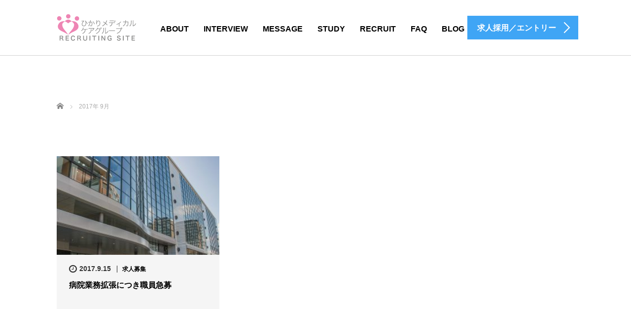

--- FILE ---
content_type: text/html; charset=UTF-8
request_url: https://hikari-job.com/2017/09/
body_size: 8312
content:
<!DOCTYPE html>
<html lang="ja">
<head>
	<meta charset="UTF-8">
	<meta name="viewport" content="width=device-width, initial-scale=1.0">
	<meta http-equiv="X-UA-Compatible" content="IE=edge">

	<title>9月, 2017 | ひかりメディカルケアグループ採用サイト</title>
	<meta name="description" content="2017年 9月の記事一覧">
		<link rel="profile" href="http://gmpg.org/xfn/11">
	<link rel="pingback" href="https://hikari-job.com/xmlrpc.php">

		<meta name='robots' content='max-image-preview:large' />

<!-- All in One SEO Pack 2.3.12.2.1 by Michael Torbert of Semper Fi Web Design[200,242] -->
<meta name="robots" content="noindex,follow" />

<link rel="canonical" href="https://hikari-job.com/2017/09/" />
<!-- /all in one seo pack -->
<link rel='dns-prefetch' href='//ajax.googleapis.com' />
<link rel="alternate" type="application/rss+xml" title="ひかりメディカルケアグループ採用サイト &raquo; フィード" href="https://hikari-job.com/feed/" />
<link rel="alternate" type="application/rss+xml" title="ひかりメディカルケアグループ採用サイト &raquo; コメントフィード" href="https://hikari-job.com/comments/feed/" />
<script type="text/javascript">
window._wpemojiSettings = {"baseUrl":"https:\/\/s.w.org\/images\/core\/emoji\/14.0.0\/72x72\/","ext":".png","svgUrl":"https:\/\/s.w.org\/images\/core\/emoji\/14.0.0\/svg\/","svgExt":".svg","source":{"concatemoji":"https:\/\/hikari-job.com\/wp-includes\/js\/wp-emoji-release.min.js?ver=6.2"}};
/*! This file is auto-generated */
!function(e,a,t){var n,r,o,i=a.createElement("canvas"),p=i.getContext&&i.getContext("2d");function s(e,t){p.clearRect(0,0,i.width,i.height),p.fillText(e,0,0);e=i.toDataURL();return p.clearRect(0,0,i.width,i.height),p.fillText(t,0,0),e===i.toDataURL()}function c(e){var t=a.createElement("script");t.src=e,t.defer=t.type="text/javascript",a.getElementsByTagName("head")[0].appendChild(t)}for(o=Array("flag","emoji"),t.supports={everything:!0,everythingExceptFlag:!0},r=0;r<o.length;r++)t.supports[o[r]]=function(e){if(p&&p.fillText)switch(p.textBaseline="top",p.font="600 32px Arial",e){case"flag":return s("\ud83c\udff3\ufe0f\u200d\u26a7\ufe0f","\ud83c\udff3\ufe0f\u200b\u26a7\ufe0f")?!1:!s("\ud83c\uddfa\ud83c\uddf3","\ud83c\uddfa\u200b\ud83c\uddf3")&&!s("\ud83c\udff4\udb40\udc67\udb40\udc62\udb40\udc65\udb40\udc6e\udb40\udc67\udb40\udc7f","\ud83c\udff4\u200b\udb40\udc67\u200b\udb40\udc62\u200b\udb40\udc65\u200b\udb40\udc6e\u200b\udb40\udc67\u200b\udb40\udc7f");case"emoji":return!s("\ud83e\udef1\ud83c\udffb\u200d\ud83e\udef2\ud83c\udfff","\ud83e\udef1\ud83c\udffb\u200b\ud83e\udef2\ud83c\udfff")}return!1}(o[r]),t.supports.everything=t.supports.everything&&t.supports[o[r]],"flag"!==o[r]&&(t.supports.everythingExceptFlag=t.supports.everythingExceptFlag&&t.supports[o[r]]);t.supports.everythingExceptFlag=t.supports.everythingExceptFlag&&!t.supports.flag,t.DOMReady=!1,t.readyCallback=function(){t.DOMReady=!0},t.supports.everything||(n=function(){t.readyCallback()},a.addEventListener?(a.addEventListener("DOMContentLoaded",n,!1),e.addEventListener("load",n,!1)):(e.attachEvent("onload",n),a.attachEvent("onreadystatechange",function(){"complete"===a.readyState&&t.readyCallback()})),(e=t.source||{}).concatemoji?c(e.concatemoji):e.wpemoji&&e.twemoji&&(c(e.twemoji),c(e.wpemoji)))}(window,document,window._wpemojiSettings);
</script>
<style type="text/css">
img.wp-smiley,
img.emoji {
	display: inline !important;
	border: none !important;
	box-shadow: none !important;
	height: 1em !important;
	width: 1em !important;
	margin: 0 0.07em !important;
	vertical-align: -0.1em !important;
	background: none !important;
	padding: 0 !important;
}
</style>
	<link rel='stylesheet' id='wp-block-library-css' href='https://hikari-job.com/wp-includes/css/dist/block-library/style.min.css?ver=6.2' type='text/css' media='all' />
<link rel='stylesheet' id='classic-theme-styles-css' href='https://hikari-job.com/wp-includes/css/classic-themes.min.css?ver=6.2' type='text/css' media='all' />
<style id='global-styles-inline-css' type='text/css'>
body{--wp--preset--color--black: #000000;--wp--preset--color--cyan-bluish-gray: #abb8c3;--wp--preset--color--white: #ffffff;--wp--preset--color--pale-pink: #f78da7;--wp--preset--color--vivid-red: #cf2e2e;--wp--preset--color--luminous-vivid-orange: #ff6900;--wp--preset--color--luminous-vivid-amber: #fcb900;--wp--preset--color--light-green-cyan: #7bdcb5;--wp--preset--color--vivid-green-cyan: #00d084;--wp--preset--color--pale-cyan-blue: #8ed1fc;--wp--preset--color--vivid-cyan-blue: #0693e3;--wp--preset--color--vivid-purple: #9b51e0;--wp--preset--gradient--vivid-cyan-blue-to-vivid-purple: linear-gradient(135deg,rgba(6,147,227,1) 0%,rgb(155,81,224) 100%);--wp--preset--gradient--light-green-cyan-to-vivid-green-cyan: linear-gradient(135deg,rgb(122,220,180) 0%,rgb(0,208,130) 100%);--wp--preset--gradient--luminous-vivid-amber-to-luminous-vivid-orange: linear-gradient(135deg,rgba(252,185,0,1) 0%,rgba(255,105,0,1) 100%);--wp--preset--gradient--luminous-vivid-orange-to-vivid-red: linear-gradient(135deg,rgba(255,105,0,1) 0%,rgb(207,46,46) 100%);--wp--preset--gradient--very-light-gray-to-cyan-bluish-gray: linear-gradient(135deg,rgb(238,238,238) 0%,rgb(169,184,195) 100%);--wp--preset--gradient--cool-to-warm-spectrum: linear-gradient(135deg,rgb(74,234,220) 0%,rgb(151,120,209) 20%,rgb(207,42,186) 40%,rgb(238,44,130) 60%,rgb(251,105,98) 80%,rgb(254,248,76) 100%);--wp--preset--gradient--blush-light-purple: linear-gradient(135deg,rgb(255,206,236) 0%,rgb(152,150,240) 100%);--wp--preset--gradient--blush-bordeaux: linear-gradient(135deg,rgb(254,205,165) 0%,rgb(254,45,45) 50%,rgb(107,0,62) 100%);--wp--preset--gradient--luminous-dusk: linear-gradient(135deg,rgb(255,203,112) 0%,rgb(199,81,192) 50%,rgb(65,88,208) 100%);--wp--preset--gradient--pale-ocean: linear-gradient(135deg,rgb(255,245,203) 0%,rgb(182,227,212) 50%,rgb(51,167,181) 100%);--wp--preset--gradient--electric-grass: linear-gradient(135deg,rgb(202,248,128) 0%,rgb(113,206,126) 100%);--wp--preset--gradient--midnight: linear-gradient(135deg,rgb(2,3,129) 0%,rgb(40,116,252) 100%);--wp--preset--duotone--dark-grayscale: url('#wp-duotone-dark-grayscale');--wp--preset--duotone--grayscale: url('#wp-duotone-grayscale');--wp--preset--duotone--purple-yellow: url('#wp-duotone-purple-yellow');--wp--preset--duotone--blue-red: url('#wp-duotone-blue-red');--wp--preset--duotone--midnight: url('#wp-duotone-midnight');--wp--preset--duotone--magenta-yellow: url('#wp-duotone-magenta-yellow');--wp--preset--duotone--purple-green: url('#wp-duotone-purple-green');--wp--preset--duotone--blue-orange: url('#wp-duotone-blue-orange');--wp--preset--font-size--small: 13px;--wp--preset--font-size--medium: 20px;--wp--preset--font-size--large: 36px;--wp--preset--font-size--x-large: 42px;--wp--preset--spacing--20: 0.44rem;--wp--preset--spacing--30: 0.67rem;--wp--preset--spacing--40: 1rem;--wp--preset--spacing--50: 1.5rem;--wp--preset--spacing--60: 2.25rem;--wp--preset--spacing--70: 3.38rem;--wp--preset--spacing--80: 5.06rem;--wp--preset--shadow--natural: 6px 6px 9px rgba(0, 0, 0, 0.2);--wp--preset--shadow--deep: 12px 12px 50px rgba(0, 0, 0, 0.4);--wp--preset--shadow--sharp: 6px 6px 0px rgba(0, 0, 0, 0.2);--wp--preset--shadow--outlined: 6px 6px 0px -3px rgba(255, 255, 255, 1), 6px 6px rgba(0, 0, 0, 1);--wp--preset--shadow--crisp: 6px 6px 0px rgba(0, 0, 0, 1);}:where(.is-layout-flex){gap: 0.5em;}body .is-layout-flow > .alignleft{float: left;margin-inline-start: 0;margin-inline-end: 2em;}body .is-layout-flow > .alignright{float: right;margin-inline-start: 2em;margin-inline-end: 0;}body .is-layout-flow > .aligncenter{margin-left: auto !important;margin-right: auto !important;}body .is-layout-constrained > .alignleft{float: left;margin-inline-start: 0;margin-inline-end: 2em;}body .is-layout-constrained > .alignright{float: right;margin-inline-start: 2em;margin-inline-end: 0;}body .is-layout-constrained > .aligncenter{margin-left: auto !important;margin-right: auto !important;}body .is-layout-constrained > :where(:not(.alignleft):not(.alignright):not(.alignfull)){max-width: var(--wp--style--global--content-size);margin-left: auto !important;margin-right: auto !important;}body .is-layout-constrained > .alignwide{max-width: var(--wp--style--global--wide-size);}body .is-layout-flex{display: flex;}body .is-layout-flex{flex-wrap: wrap;align-items: center;}body .is-layout-flex > *{margin: 0;}:where(.wp-block-columns.is-layout-flex){gap: 2em;}.has-black-color{color: var(--wp--preset--color--black) !important;}.has-cyan-bluish-gray-color{color: var(--wp--preset--color--cyan-bluish-gray) !important;}.has-white-color{color: var(--wp--preset--color--white) !important;}.has-pale-pink-color{color: var(--wp--preset--color--pale-pink) !important;}.has-vivid-red-color{color: var(--wp--preset--color--vivid-red) !important;}.has-luminous-vivid-orange-color{color: var(--wp--preset--color--luminous-vivid-orange) !important;}.has-luminous-vivid-amber-color{color: var(--wp--preset--color--luminous-vivid-amber) !important;}.has-light-green-cyan-color{color: var(--wp--preset--color--light-green-cyan) !important;}.has-vivid-green-cyan-color{color: var(--wp--preset--color--vivid-green-cyan) !important;}.has-pale-cyan-blue-color{color: var(--wp--preset--color--pale-cyan-blue) !important;}.has-vivid-cyan-blue-color{color: var(--wp--preset--color--vivid-cyan-blue) !important;}.has-vivid-purple-color{color: var(--wp--preset--color--vivid-purple) !important;}.has-black-background-color{background-color: var(--wp--preset--color--black) !important;}.has-cyan-bluish-gray-background-color{background-color: var(--wp--preset--color--cyan-bluish-gray) !important;}.has-white-background-color{background-color: var(--wp--preset--color--white) !important;}.has-pale-pink-background-color{background-color: var(--wp--preset--color--pale-pink) !important;}.has-vivid-red-background-color{background-color: var(--wp--preset--color--vivid-red) !important;}.has-luminous-vivid-orange-background-color{background-color: var(--wp--preset--color--luminous-vivid-orange) !important;}.has-luminous-vivid-amber-background-color{background-color: var(--wp--preset--color--luminous-vivid-amber) !important;}.has-light-green-cyan-background-color{background-color: var(--wp--preset--color--light-green-cyan) !important;}.has-vivid-green-cyan-background-color{background-color: var(--wp--preset--color--vivid-green-cyan) !important;}.has-pale-cyan-blue-background-color{background-color: var(--wp--preset--color--pale-cyan-blue) !important;}.has-vivid-cyan-blue-background-color{background-color: var(--wp--preset--color--vivid-cyan-blue) !important;}.has-vivid-purple-background-color{background-color: var(--wp--preset--color--vivid-purple) !important;}.has-black-border-color{border-color: var(--wp--preset--color--black) !important;}.has-cyan-bluish-gray-border-color{border-color: var(--wp--preset--color--cyan-bluish-gray) !important;}.has-white-border-color{border-color: var(--wp--preset--color--white) !important;}.has-pale-pink-border-color{border-color: var(--wp--preset--color--pale-pink) !important;}.has-vivid-red-border-color{border-color: var(--wp--preset--color--vivid-red) !important;}.has-luminous-vivid-orange-border-color{border-color: var(--wp--preset--color--luminous-vivid-orange) !important;}.has-luminous-vivid-amber-border-color{border-color: var(--wp--preset--color--luminous-vivid-amber) !important;}.has-light-green-cyan-border-color{border-color: var(--wp--preset--color--light-green-cyan) !important;}.has-vivid-green-cyan-border-color{border-color: var(--wp--preset--color--vivid-green-cyan) !important;}.has-pale-cyan-blue-border-color{border-color: var(--wp--preset--color--pale-cyan-blue) !important;}.has-vivid-cyan-blue-border-color{border-color: var(--wp--preset--color--vivid-cyan-blue) !important;}.has-vivid-purple-border-color{border-color: var(--wp--preset--color--vivid-purple) !important;}.has-vivid-cyan-blue-to-vivid-purple-gradient-background{background: var(--wp--preset--gradient--vivid-cyan-blue-to-vivid-purple) !important;}.has-light-green-cyan-to-vivid-green-cyan-gradient-background{background: var(--wp--preset--gradient--light-green-cyan-to-vivid-green-cyan) !important;}.has-luminous-vivid-amber-to-luminous-vivid-orange-gradient-background{background: var(--wp--preset--gradient--luminous-vivid-amber-to-luminous-vivid-orange) !important;}.has-luminous-vivid-orange-to-vivid-red-gradient-background{background: var(--wp--preset--gradient--luminous-vivid-orange-to-vivid-red) !important;}.has-very-light-gray-to-cyan-bluish-gray-gradient-background{background: var(--wp--preset--gradient--very-light-gray-to-cyan-bluish-gray) !important;}.has-cool-to-warm-spectrum-gradient-background{background: var(--wp--preset--gradient--cool-to-warm-spectrum) !important;}.has-blush-light-purple-gradient-background{background: var(--wp--preset--gradient--blush-light-purple) !important;}.has-blush-bordeaux-gradient-background{background: var(--wp--preset--gradient--blush-bordeaux) !important;}.has-luminous-dusk-gradient-background{background: var(--wp--preset--gradient--luminous-dusk) !important;}.has-pale-ocean-gradient-background{background: var(--wp--preset--gradient--pale-ocean) !important;}.has-electric-grass-gradient-background{background: var(--wp--preset--gradient--electric-grass) !important;}.has-midnight-gradient-background{background: var(--wp--preset--gradient--midnight) !important;}.has-small-font-size{font-size: var(--wp--preset--font-size--small) !important;}.has-medium-font-size{font-size: var(--wp--preset--font-size--medium) !important;}.has-large-font-size{font-size: var(--wp--preset--font-size--large) !important;}.has-x-large-font-size{font-size: var(--wp--preset--font-size--x-large) !important;}
.wp-block-navigation a:where(:not(.wp-element-button)){color: inherit;}
:where(.wp-block-columns.is-layout-flex){gap: 2em;}
.wp-block-pullquote{font-size: 1.5em;line-height: 1.6;}
</style>
<link rel='stylesheet' id='tcd-contact-form-css' href='https://hikari-job.com/wp-content/plugins/tcd-workflow/tcd-contact-admin.css?ver=6.2' type='text/css' media='all' />
<link rel='stylesheet' id='_tk-bootstrap-wp-css' href='https://hikari-job.com/wp-content/themes/agent_tcd033/includes/css/bootstrap-wp.css?ver=6.2' type='text/css' media='all' />
<link rel='stylesheet' id='_tk-bootstrap-css' href='https://hikari-job.com/wp-content/themes/agent_tcd033/includes/resources/bootstrap/css/bootstrap.min.css?ver=6.2' type='text/css' media='all' />
<link rel='stylesheet' id='_tk-font-awesome-css' href='https://hikari-job.com/wp-content/themes/agent_tcd033/includes/css/font-awesome.min.css?ver=4.1.0' type='text/css' media='all' />
<script type='text/javascript' src='https://ajax.googleapis.com/ajax/libs/jquery/1.11.3/jquery.min.js?ver=6.2' id='jquery-js'></script>
<script type='text/javascript' src='https://hikari-job.com/wp-content/plugins/tcd-workflow/angular.js?ver=6.2' id='angular-js'></script>
<script type='text/javascript' src='https://hikari-job.com/wp-content/themes/agent_tcd033/includes/resources/bootstrap/js/bootstrap.js?ver=6.2' id='_tk-bootstrapjs-js'></script>
<script type='text/javascript' src='https://hikari-job.com/wp-content/themes/agent_tcd033/includes/js/bootstrap-wp.js?ver=6.2' id='_tk-bootstrapwp-js'></script>
<link rel="https://api.w.org/" href="https://hikari-job.com/wp-json/" /><link rel="icon" href="https://hikari-job.com/wp-content/uploads/2024/11/cropped-logo1-32x32.png" sizes="32x32" />
<link rel="icon" href="https://hikari-job.com/wp-content/uploads/2024/11/cropped-logo1-192x192.png" sizes="192x192" />
<link rel="apple-touch-icon" href="https://hikari-job.com/wp-content/uploads/2024/11/cropped-logo1-180x180.png" />
<meta name="msapplication-TileImage" content="https://hikari-job.com/wp-content/uploads/2024/11/cropped-logo1-270x270.png" />
<style id="wpforms-css-vars-root">
				:root {
					--wpforms-field-border-radius: 3px;
--wpforms-field-background-color: #ffffff;
--wpforms-field-border-color: rgba( 0, 0, 0, 0.25 );
--wpforms-field-text-color: rgba( 0, 0, 0, 0.7 );
--wpforms-label-color: rgba( 0, 0, 0, 0.85 );
--wpforms-label-sublabel-color: rgba( 0, 0, 0, 0.55 );
--wpforms-label-error-color: #d63637;
--wpforms-button-border-radius: 3px;
--wpforms-button-background-color: #066aab;
--wpforms-button-text-color: #ffffff;
--wpforms-field-size-input-height: 43px;
--wpforms-field-size-input-spacing: 15px;
--wpforms-field-size-font-size: 16px;
--wpforms-field-size-line-height: 19px;
--wpforms-field-size-padding-h: 14px;
--wpforms-field-size-checkbox-size: 16px;
--wpforms-field-size-sublabel-spacing: 5px;
--wpforms-field-size-icon-size: 1;
--wpforms-label-size-font-size: 16px;
--wpforms-label-size-line-height: 19px;
--wpforms-label-size-sublabel-font-size: 14px;
--wpforms-label-size-sublabel-line-height: 17px;
--wpforms-button-size-font-size: 17px;
--wpforms-button-size-height: 41px;
--wpforms-button-size-padding-h: 15px;
--wpforms-button-size-margin-top: 10px;

				}
			</style>	<link rel="stylesheet" href="https://hikari-job.com/wp-content/themes/agent_tcd033/style.css?ver=3.1.13" type="text/css" />

	
	<script type="text/javascript" src="https://hikari-job.com/wp-content/themes/agent_tcd033/parallax.js"></script>
	<link rel="stylesheet" href="https://maxcdn.bootstrapcdn.com/font-awesome/4.4.0/css/font-awesome.min.css">
	<link rel="stylesheet" href="https://hikari-job.com/wp-content/themes/agent_tcd033/agent.css" type="text/css" />

		<script type="text/javascript" src="https://hikari-job.com/wp-content/themes/agent_tcd033/js/jscript.js"></script>
	<script src="https://hikari-job.com/wp-content/themes/agent_tcd033/js/comment.js?ver=?ver=3.1.13"></script>
	<link rel="stylesheet" href="https://hikari-job.com/wp-content/themes/agent_tcd033/comment-style.css" type="text/css" />

	<link rel="stylesheet" media="screen and (max-width:770px)" href="https://hikari-job.com/wp-content/themes/agent_tcd033/footer-bar/footer-bar.css?ver=?ver=3.1.13">

	
	<style type="text/css">
		#agent-header-outer{border-bottom:1px solid lightgrey}	</style>

	<style type="text/css">
		#logo_image { top:0px; left:0px; }
		body { font-size:14px; }
	.menu-item a:hover, .entry-content a {color: #3FA5F5 !important;}
	.title a:hover, .entry-meta a:hover, .post_category a:hover, .widget a:hover, .categories-wrap a:hover {color: #3FA5F5!important;}
	.dropdown-menu {
	  background-color:#3FA5F5;
	}
	.dropdown-menu .menu-item:hover *{
	  background:#2C73AB!important;
	}
	.link-button-azure_top, .link-button-azure_btm{
	  background-color:#3FA5F5!important;
	}
	.next-button:after { border-left-color:3FA5F5!important; border-bottom-color:3FA5F5!important; }
	.next-button:hover, .next-button:hover:after {border-color:2C73AB!important;}
	.link-button-azure_top:hover, .link-button-azure_btm:hover {
	  background:#2C73AB!important;
	}
	.read-more:hover, .archives_btn:hover, .prev_link a:hover, .next_link a:hover, #submit_comment:hover, .form_table .btn-primary, .form_table td.form_title  { background:#3FA5F5!important; }

  @media only screen and (min-width: 767px) {
    .navbar-nav > .current-menu-item > a{color: #3FA5F5 !important;}
  }
  
  @media only screen and (max-width: 767px) {
    .current-menu-item *{color: #3FA5F5 !important;}
    .menu-item.active a {
      color:black;
    }
  }

			p { word-wrap:break-word; }
	
	
	
			#agent-header-outer{ position: fixed;}
		.navbar-collapse.collapse.in{ margin-top:0; }
		.mobile_nav_wapper{ position:fixed; top:90px; }
	

				.archive_post .post-meta .title{ font-size: 16px;}
				
	</style>
</head>

<body class="archive date group-blog">
	
	<div id="verytop"></div>
	<div id="agent-header-outer">
			<div class="container hidden-xs hidden-sm hidden-md">
				<div class="row">
					<div class="logo-wrap col-xs-20">
					  <!-- logo -->
					  <div id='logo_image'>
<h1 id="logo"><a href="https://hikari-job.com/" title="ひかりメディカルケアグループ採用サイト" data-label="ひかりメディカルケアグループ採用サイト"><img class="h_logo" src="https://hikari-job.com/wp-content/uploads/tcd-w/logo.png?1767445178" alt="ひかりメディカルケアグループ採用サイト" title="ひかりメディカルケアグループ採用サイト" /></a></h1>
</div>
				</div>
					<div class="col-xs-100 col-md-100 col-lg-80 agent-header-menu romaji">
	          <div class="navbar navbar-default">
	            <div class="navbar-header">
	              <button type="button" class="navbar-toggle" data-toggle="collapse" data-target=".nav_toggle">
	                <span class="sr-only">Toggle navigation </span>
	                <span class="icon-bar"></span>
	                <span class="icon-bar"></span>
	                <span class="icon-bar"></span>
	              </button>
								<div class="collapse navbar-collapse nav_toggle"><ul id="main-menu" class="nav navbar-nav"><li id="menu-item-283" class="menu-item menu-item-type-post_type menu-item-object-page menu-item-283"><a href="https://hikari-job.com/group/">ABOUT</a></li>
<li id="menu-item-284" class="menu-item menu-item-type-custom menu-item-object-custom menu-item-has-children dropdown menu-item-284"><a href="http://hikari-job.com/staff/s001/" class="dropdown-toggle" data-toggle="dropdown">INTERVIEW</a>
<ul class="dropdown-menu depth_0">
	<li id="menu-item-287" class="menu-item menu-item-type-custom menu-item-object-custom menu-item-287"><a href="http://hikari-job.com/staff/s001/">看護師</a></li>
	<li id="menu-item-288" class="menu-item menu-item-type-custom menu-item-object-custom menu-item-288"><a href="http://hikari-job.com/staff/s002/">介護士</a></li>
	<li id="menu-item-289" class="menu-item menu-item-type-custom menu-item-object-custom menu-item-289"><a href="http://hikari-job.com/staff/s003/">ケアマネージャー</a></li>
</ul>
</li>
<li id="menu-item-285" class="menu-item menu-item-type-post_type menu-item-object-page menu-item-285"><a href="https://hikari-job.com/human/">MESSAGE</a></li>
<li id="menu-item-295" class="menu-item menu-item-type-post_type menu-item-object-page menu-item-295"><a href="https://hikari-job.com/study/">STUDY</a></li>
<li id="menu-item-948" class="menu-item menu-item-type-post_type menu-item-object-page menu-item-has-children dropdown menu-item-948"><a href="https://hikari-job.com/ricruit/" class="dropdown-toggle" data-toggle="dropdown">RECRUIT</a>
<ul class="dropdown-menu depth_0">
	<li id="menu-item-953" class="menu-item menu-item-type-post_type menu-item-object-page menu-item-953"><a href="https://hikari-job.com/ricruit_okumura/">奥村外科胃腸科</a></li>
	<li id="menu-item-952" class="menu-item menu-item-type-post_type menu-item-object-page menu-item-952"><a href="https://hikari-job.com/ricruit_hikaricare/">ひかりケアホーム</a></li>
	<li id="menu-item-951" class="menu-item menu-item-type-post_type menu-item-object-page menu-item-951"><a href="https://hikari-job.com/ricruit_hikarien/">ひかり苑・木漏れ日ハウス</a></li>
	<li id="menu-item-950" class="menu-item menu-item-type-post_type menu-item-object-page menu-item-950"><a href="https://hikari-job.com/ricruit_urala/">うららの家</a></li>
	<li id="menu-item-949" class="menu-item menu-item-type-post_type menu-item-object-page menu-item-949"><a href="https://hikari-job.com/ricruit_izumi/">泉の郷</a></li>
</ul>
</li>
<li id="menu-item-314" class="menu-item menu-item-type-post_type menu-item-object-page menu-item-314"><a href="https://hikari-job.com/faq/">FAQ</a></li>
<li id="menu-item-286" class="menu-item menu-item-type-post_type menu-item-object-page current_page_parent menu-item-286"><a href="https://hikari-job.com/blog/">BLOG</a></li>
</ul></div>							</div>
						</div>
					</div>
					<div class="col-xs-20 hidden-xs hidden-sm hidden-md"><a href="http://hikari-job.com/ricruit" class="link-button-azure_top"><span class="btn_lavel">求人採用／エントリー</span><span class="arrow_ico1"></span></a></div>				</div>
			</div>
			<div class="container hidden-lg">
	      <div class="row">
	        <div class="site-navigation-inner col-xs-120">
	          <div class="navbar navbar-default" style="margin-bottom:0px">
	            <div class="navbar-header">
	              <button type="button" class="navbar-toggle" data-toggle="collapse" data-target=".nav_toggle" style='z-index:3000'>
	                <span class="sr-only">Toggle navigation </span>
	                <span class="icon-bar"></span>
	                <span class="icon-bar"></span>
	                <span class="icon-bar"></span>
	              </button>

	              <div id="logo-area">
	                <div id='logo_image'>
<h1 id="logo"><a href="https://hikari-job.com/" title="ひかりメディカルケアグループ採用サイト" data-label="ひかりメディカルケアグループ採用サイト"><img class="h_logo" src="https://hikari-job.com/wp-content/uploads/tcd-w/logo.png?1767445178" alt="ひかりメディカルケアグループ採用サイト" title="ひかりメディカルケアグループ採用サイト" /></a></h1>
</div>
	              </div>

	            </div>

	          </div><!-- .navbar -->
	        </div>
	      </div>
			</div>
	</div>
	            <!-- The WordPress Menu goes here -->
	            <div class="hidden-lg mobile_nav_wapper">
								<div class="collapse navbar-collapse nav_toggle"><ul id="main-menu" class="nav navbar-nav pt0"><li class="menu-item menu-item-type-post_type menu-item-object-page menu-item-283"><a href="https://hikari-job.com/group/">ABOUT</a></li>
<li class="menu-item menu-item-type-custom menu-item-object-custom menu-item-has-children dropdown menu-item-284"><a href="http://hikari-job.com/staff/s001/" class="dropdown-toggle" data-toggle="dropdown">INTERVIEW</a>
<ul class="dropdown-menu depth_0">
	<li class="menu-item menu-item-type-custom menu-item-object-custom menu-item-287"><a href="http://hikari-job.com/staff/s001/">看護師</a></li>
	<li class="menu-item menu-item-type-custom menu-item-object-custom menu-item-288"><a href="http://hikari-job.com/staff/s002/">介護士</a></li>
	<li class="menu-item menu-item-type-custom menu-item-object-custom menu-item-289"><a href="http://hikari-job.com/staff/s003/">ケアマネージャー</a></li>
</ul>
</li>
<li class="menu-item menu-item-type-post_type menu-item-object-page menu-item-285"><a href="https://hikari-job.com/human/">MESSAGE</a></li>
<li class="menu-item menu-item-type-post_type menu-item-object-page menu-item-295"><a href="https://hikari-job.com/study/">STUDY</a></li>
<li class="menu-item menu-item-type-post_type menu-item-object-page menu-item-has-children dropdown menu-item-948"><a href="https://hikari-job.com/ricruit/" class="dropdown-toggle" data-toggle="dropdown">RECRUIT</a>
<ul class="dropdown-menu depth_0">
	<li class="menu-item menu-item-type-post_type menu-item-object-page menu-item-953"><a href="https://hikari-job.com/ricruit_okumura/">奥村外科胃腸科</a></li>
	<li class="menu-item menu-item-type-post_type menu-item-object-page menu-item-952"><a href="https://hikari-job.com/ricruit_hikaricare/">ひかりケアホーム</a></li>
	<li class="menu-item menu-item-type-post_type menu-item-object-page menu-item-951"><a href="https://hikari-job.com/ricruit_hikarien/">ひかり苑・木漏れ日ハウス</a></li>
	<li class="menu-item menu-item-type-post_type menu-item-object-page menu-item-950"><a href="https://hikari-job.com/ricruit_urala/">うららの家</a></li>
	<li class="menu-item menu-item-type-post_type menu-item-object-page menu-item-949"><a href="https://hikari-job.com/ricruit_izumi/">泉の郷</a></li>
</ul>
</li>
<li class="menu-item menu-item-type-post_type menu-item-object-page menu-item-314"><a href="https://hikari-job.com/faq/">FAQ</a></li>
<li class="menu-item menu-item-type-post_type menu-item-object-page current_page_parent menu-item-286"><a href="https://hikari-job.com/blog/">BLOG</a></li>
</ul></div>	            </div>


	<div class="main-content">
		<div class="container archive_wrap">
			
<ul id="bread_crumb" class="clearfix" itemscope itemtype="http://schema.org/BreadcrumbList">
  <li itemprop="itemListElement" itemscope itemtype="http://schema.org/ListItem" class="home"><a itemprop="item" href="https://hikari-job.com/"><span itemprop="name">ホーム</span></a><meta itemprop="position" content="1" /></li>

 <li itemprop="itemListElement" itemscope itemtype="http://schema.org/ListItem" class="last"><span itemprop="name">2017年 9月</span><meta itemprop="position" content="2" /></li>

</ul>
			<div class="row">
				<div class="col-xs-120 hidden-xs"><h2 class="archive_h2 headline smaller-mobile-h2 mobile-mt-0"></h2></div>
			</div>
			<div class="row mt70">
				<div class="main-content-inner col-sm-80 ">
					
												<div class="row">
							
								<div class="col-sm-60 archive_post">
									
  <article id="post-688" class="blog-item">
    <div class="post-image">
      <a class="post_image" href="https://hikari-job.com/2017/09/%e7%97%85%e9%99%a2%e6%a5%ad%e5%8b%99%e6%8b%a1%e5%bc%b5%e3%81%ab%e3%81%a4%e3%81%8d%e8%81%b7%e5%93%a1%e6%80%a5%e5%8b%9f/">
	<img width="330" height="200" src="https://hikari-job.com/wp-content/uploads/2017/09/病院ガラス-330x200.jpg" class="attachment-size2 size-size2 wp-post-image" alt="" decoding="async" srcset="https://hikari-job.com/wp-content/uploads/2017/09/病院ガラス-330x200.jpg 330w, https://hikari-job.com/wp-content/uploads/2017/09/病院ガラス-660x400.jpg 660w" sizes="(max-width: 330px) 100vw, 330px" />      </a>
    </div>

    <div class="post-meta">
     <ul>
      <li class="post_date"><i class='fa fa-clock-o fa-lg'></i><time class="entry-date updated" datetime="2017-09-22T15:40:34+09:00">2017.9.15</time></li>      <li class="post_category"><a href="https://hikari-job.com/category/%e6%b1%82%e4%ba%ba%e5%8b%9f%e9%9b%86/" rel="category tag">求人募集</a></li>     </ul>
     <h3 class="title"><a href="https://hikari-job.com/2017/09/%e7%97%85%e9%99%a2%e6%a5%ad%e5%8b%99%e6%8b%a1%e5%bc%b5%e3%81%ab%e3%81%a4%e3%81%8d%e8%81%b7%e5%93%a1%e6%80%a5%e5%8b%9f/">病院業務拡張につき職員急募</a></h3>
    </div>
  </article>								</div>

													</div>

						<div class="page_navi clearfix">

</div>

								</div>
			<div class="col-sm-37 col-sm-offset-3">
				    <div class="sidebar-padder">

      
      	      	  
    </div><!-- close .sidebar-padder -->			</div>
		</div>
	</div>
</div>


    <div class="recruit-splash" data-parallax="scroll" data-speed="0.6" data-image-src="https://hikari-job.com/wp-content/uploads/2016/11/010_02.jpg">
    <div class="container section section-small" style="overflow:hidden;">
      <div class="row">
        <div class="col-xs-120 text-center">
          <h2 class="recruit-splash-h2 smaller-mobile-h2">求人採用のエントリーはこちら</h2>
          <a class="link-button-azure_btm big" style="margin-top:24px" href="http://hikari-job.com/ricruit"><span class="btn_lavel">採用情報／エントリー</span><span class="arrow_ico2"></span></a>        </div>
      </div>
    </div>
  </div>

<div class="section container-fluid">
  <div class="row">
        <div class="col-xs-120"><a href="https://hikari-job.com/"><img src="https://hikari-job.com/wp-content/uploads/2016/11/logo_03.png" alt="ひかりメディカルケアグループ採用サイト" title="ひかりメディカルケアグループ採用サイト" width="161" height="55" class="footer_logo"></a></div>    <div class="col-xs-120 footer-menu">
      <div class="collapse navbar-collapse"><ul id="footer-menu" class="nav navbar-nav"><li id="menu-item-320" class="menu-item menu-item-type-post_type menu-item-object-page menu-item-320"><a href="https://hikari-job.com/group/">ABOUT</a></li>
<li id="menu-item-321" class="menu-item menu-item-type-custom menu-item-object-custom menu-item-has-children dropdown menu-item-321"><a href="http://hikari-job.com/staff/s001/" class="dropdown-toggle" data-toggle="dropdown">INTERVIEW</a></li>
<li id="menu-item-325" class="menu-item menu-item-type-post_type menu-item-object-page menu-item-325"><a href="https://hikari-job.com/human/">MESSAGE</a></li>
<li id="menu-item-326" class="menu-item menu-item-type-post_type menu-item-object-page menu-item-326"><a href="https://hikari-job.com/study/">STUDY</a></li>
<li id="menu-item-947" class="menu-item menu-item-type-post_type menu-item-object-page menu-item-947"><a href="https://hikari-job.com/ricruit/">RECRUIT</a></li>
<li id="menu-item-327" class="menu-item menu-item-type-post_type menu-item-object-page menu-item-327"><a href="https://hikari-job.com/faq/">FAQ</a></li>
<li id="menu-item-328" class="menu-item menu-item-type-post_type menu-item-object-page menu-item-328"><a href="https://hikari-job.com/privacy/">PRIVACY</a></li>
<li id="menu-item-329" class="menu-item menu-item-type-post_type menu-item-object-page current_page_parent menu-item-329"><a href="https://hikari-job.com/blog/">BLOG</a></li>
</ul></div>    </div>

    
      </div>
</div>

<div class="text-center returntop">
	<a href="#verytop"><span></span></a>
</div>

<div style="background:black; ">
	<div class="container">
		<div class="row">
      			<div class="col-lg-30 text-right col-lg-push-90">
                <ul class="footer_sns_icon">
                                                                      <li class="rss"><a class="target_blank" href="https://hikari-job.com/feed/"><span>rss</span></a></li>        </ul>
        			</div>
            <div class="col-lg-offset-30 col-lg-60 col-lg-pull-30 text-center romaji copyright">Copyright 2026 ひかりメディカルケアグループ採用サイト</div>

		</div>
	</div>
</div>


<script type='text/javascript' src='https://hikari-job.com/wp-content/themes/agent_tcd033/includes/js/skip-link-focus-fix.js?ver=20130115' id='_tk-skip-link-focus-fix-js'></script>

<script type="text/javascript">
	(function($){

    equalheight=function(t){var i,e=0,h=0,r=new Array;$(t).each(function(){if(i=$(this),$(i).height("auto"),topPostion=i.position().top,h!=topPostion){for(currentDiv=0;currentDiv<r.length;currentDiv++)r[currentDiv].height(e);r.length=0,h=topPostion,e=i.height(),r.push(i)}else r.push(i),e=e<i.height()?i.height():e;for(currentDiv=0;currentDiv<r.length;currentDiv++)r[currentDiv].height(e)})};

          $('ul.nav li.dropdown, ul.nav li.dropdown-submenu').hover(function() {
    		$(this).find(' > .dropdown-menu').stop(true, true).delay(200).fadeIn();
    	}, function() {
    		$(this).find(' > .dropdown-menu').stop(true, true).delay(200).fadeOut();
    	})
  	

var doHeightAsViewport = function(){
    $('.heightasviewport').css('height', $(window).height())
  }

    function fixStuff() {
      jQuery(".heightaswidth").each(function(){
        $(this).css('height', $(this).outerWidth())
      })
    }

    fixStuff();
    doHeightAsViewport();

    setInterval(fixStuff, 1000)
    setInterval(doHeightAsViewport, 300)

    equalheight('.equal-height');

    $(".verticalcenter").each(function(){
      var center = ($(this).parent().outerHeight() / 2) - parseInt($(this).parent().css('padding-top'))
      var size = $(this).outerHeight() / 2

      $(this).css('padding-top', center - size)
    })
    

    var cursor = 0
    var slides = $(".splash-image")
    slides.hide()

    var newSlide = function(){
      if( cursor >= slides.length ){
        cursor = 0
      }

      if (slides.length!=1){
        slides.fadeOut('slow')
      }
      $(slides[cursor]).fadeIn('slow')

      cursor++;
    }

    setInterval(newSlide, 3000)
    newSlide()

		$("#agent-splash-text").removeClass('translated-right')
		$("#next-button").removeClass('opaque')

    $("a[href*=#]:not([href=#])").click(function(){if(location.pathname.replace(/^\//,"")==this.pathname.replace(/^\//,"")&&location.hostname==this.hostname){var e=jQuery(this.hash);if(e=e.length?e:jQuery("[name="+this.hash.slice(1)+"]"),e.length)return jQuery("html,body").animate({scrollTop:e.offset().top},1e3),!1}});

    // setTimeout(function(){
    //   if( $('.navbar-collapse').first().hasClass('in') ){
    //     $(".navbar-toggle").trigger("click") 
    //   }
    // }, 300)
    
    if( $(window).width() < 1200 ){
      $(".navbar-toggle").click(function(){
        setTimeout(function(){
          $(".menu-item").addClass('open')  
        }, 300)
      })
    }
    
    $(".menu-item").click(function(){ })
    
    $(".menu-item a").click(function(){
      if( !$(this).attr('href') ){
        return false
      }
    })

  window.onpageshow = function(event) {
    if (event.persisted) {
      window.location.reload() 
    }
  }

	})(jQuery)

</script>

 
</body>
</html>


--- FILE ---
content_type: text/css
request_url: https://hikari-job.com/wp-content/plugins/tcd-workflow/tcd-contact-admin.css?ver=6.2
body_size: 3517
content:
.dp-google-map{ position:relative; }
.dp-map-centered{ margin:0 auto; }
.dp-light-border-map{ border:5px solid white; border-radius:1px; box-shadow:0 0 10px lightgrey; }

.tcd-submit-button{
  border:none;
}

.full-width{
  width:100%;
}

.borderless-table , .borderless-table *{
  border:none !important;
}

#tcd-google-maps-h2{
	background-color: #333;
	background-image: url("img/icon1.png");
	background-position: 20px center;
	background-repeat: no-repeat;
	color: #fff;
	font-size: 22px;
	font-weight: bold;
	padding: 10px 45px;
	margin: 20px 0;
}

.tcd-google-maps-settings{
	background: #fff;
	padding: 20px;
	margin: 0 0 15px;
	border: solid 1px #eee;
}

.tcd-google-maps-settings h3{
	background-image: url("img/icon2.png");
	background-position: left top;
	background-repeat: no-repeat;
	padding: 0 0 20px 22px;
	height: 25px;
	font-size: 22px;
	margin: 0;
	display: table-cell;
	vertical-align: middle;
}
.tcd-google-maps-settings p{
	margin: 0 0 1em;
}
.tcd-google-maps-settings input[type="text"], .tcd-google-maps-settings textarea{
	width:100%;
	background: #F1F1F1;
	border: none;
	resize:vertical;
}
.tcd-google-maps-check{
	margin: 0;
}
.tcd-google-maps-check li{
	margin-bottom: 1em;
	list-style: none;
}
.tcd-google-maps-check li:last-child{
	margin-bottom: 0;
}

.table{
	width:100%;
}

.workflow_flow .flow-outer{
  padding:50px 6% !important;
}

.tcd-workflow-tabs span.current{
  background:white;
}

.tcd-workflow-tabs span.current a{
  color:black;
}

.tcd-workflow-tabs span a {
  color:white;
  text-decoration:none;
}

.tcd-workflow-tabs span{
  display:block;
  padding:10px;
  background:rgb(59, 73, 96);
  color:white;
  border-bottom:1px solid grey;
  margin-right:-6px;
}

/*.table td{
	border: 1px solid lightgrey;
}

.table-flow th{
	font-weight:300;
	color:white;
}

.table-flow td{
	padding-top:20px;
	padding-bottom:20px;
}*/

button{
	display:block;
	color:white;
	background:steelblue;
	border:none;
	cursor:pointer;
	border-radius:5px; 
}

.text-left{
  text-align: left;
}

.text-center{
	text-align: center;
}

.text-right{
	text-align: right;
}

.text-muted{
	color:grey;
}

.tcd-form-arrow{
  opacity:.4;
	margin-top:20px;
	margin-bottom:20px;
}

.tcd-form-error{
  color: red !important;
}

.dp-flow-row{
  width:auto;
  font-size:0px;
  
  -webkit-box-sizing: border-box;
  -moz-box-sizing: border-box;
  box-sizing: border-box;
}

.dp-flow-col{
  vertical-align: top;
  display:inline-block;
  font-size:medium;
  
  -webkit-box-sizing: border-box;
  -moz-box-sizing: border-box;
  box-sizing: border-box;
}



/* カスタムフィールド */
.ml_custom_fields { margin:0 -12px; padding:0; }
.ml_custom_fields_instruction { border-bottom:1px solid #eee; padding:15px 12px; margin:-6px -12px 15px; background:#e9f3f5; }
.ml_custom_fields dt { font-weight:bold; margin:0; padding:0 12px; }
.ml_custom_fields dd { margin:0 0 15px; padding:0 12px 15px; border-bottom:1px solid #ddd; }
.ml_custom_fields dd:last-child { border:none; margin:0; padding:0 12px; }
.ml_custom_fields p.desc { color:#999; }
.ml_custom_fields .radio li { margin:15px 0 0 0; }
.ml_custom_fields .radio.template li { float:left; text-align:center; margin:15px 15px 0 0; }
.ml_custom_fields .radio.template li img { display:block; margin:0 0 10px 0; }
.ml_custom_fields .radio.template li label { border:1px solid #ddd; display:block; padding:10px; border-radius:5px; }
.ml_custom_fields .radio.template li label.active, .ml_custom_fields .radio.template li label:hover { border-color:#95cfe7; background:#edfaff; }
.cf_media_field { padding:15px 0 0; }
.ml_custom_fields .preview_field img { display:block; max-width:200px; max-height:120px; width:auto; height:auto; margin:0 0 10px 0; }
#ml_custom_fields_box0 { margin-top:15px; margin-bottom:15px; padding-top:15px; padding-bottom:15px; border-top:1px solid #ddd; border-bottom:1px solid #ddd; }
#ml_custom_fields_box2 { display:none; }
#ml_custom_fields_box3 { display:none; }
#ml_custom_fields_box4 { display:none; }



/* レイアウト */
#tcd-workflow-menu { background:#3b4960; margin:20px 0; -moz-border-radius:7px; -khtml-border-radius:7px; -webkit-border-radius:7px; border-radius:7px; -webkit-background-clip:padding-box; -moz-background-clip:padding; background-clip:padding-box; border:1px solid #ccc; }
#my_theme_left { float:left; width:20%; }
#my_theme_right { width:80%; min-height:500px; float:right; background:#fff; -moz-border-radius:0 7px 7px 0; -khtml-border-radius:0 7px 7px 0; -webkit-border-radius:0 7px 7px 0; border-radius:0 7px 7px 0; -moz-box-sizing:border-box; -webkit-box-sizing:border-box; -o-box-sizing:border-box; -ms-box-sizing:border-box; }
#tab-panel { padding:39px 30px 20px; }



/* 左メニュー */
#workflow_tab { margin:0 -1px 0 0; border-bottom:1px solid #6a7992; }
#workflow_tab li { margin:0; }
#workflow_tab li a { display:block; text-decoration:none; padding:11px 15px; border-bottom:1px solid #000; border-top:1px solid #6a7992; color:#fff; font-size:100%; }
#workflow_tab li:first-child a { border-top:none; -moz-border-radius:7px 0 0 0; -khtml-border-radius:7px 0 0 0; -webkit-border-radius:7px 0 0 0; border-radius:7px 0 0 0; }
#workflow_tab li.current a, #workflow_tab li.current a:hover { background:#fff; position:relative; color:#333; }
#workflow_tab li.current a:after { content: ''; width:7px; height:13px; position:absolute; top:22px; right:0px; background:url(../img/arrow_left.gif) no-repeat left top; }
#workflow_tab li a:hover { background:#617089; }
#workflow_tab li a:focus { outline:0; }

/* 項目 */
.workflow_field { display:block !important; margin:0 0 20px 0; background:#fff; border:1px solid #ccc; box-shadow:0px 0px 0px 3px #fff inset; padding:20px;overflow:hidden; }
.workflow_field2 { padding:1px 15px 25px; }
.workflow_headline {
  font-size:16px; line-height:160%; border-bottom:1px solid #ccc; margin:-20px -20px 18px; padding:10px 20px;
  box-shadow:0px 0px 0px 1px #fff inset, 0 0 0 3px #fff;
  background:#f2f2f2; background:
  -webkit-linear-gradient(top, #ffffff, #eeeeee);
  background: -moz-linear-gradient(top, #ffffff, #eeeeee);
  background: -ms-linear-gradient(top, #ffffff, #eeeeee);
  background: -o-linear-gradient(top, #ffffff, #eeeeee);
  background: linear-gradient(to bottom, #ffffff, #eeeeee);
  filter:progid:DXImageTransform.Microsoft.gradient(GradientType=0, StartColorStr='#ffffff', EndColorStr='#eeeeee');
}
.workflow_headline2 { font-weight:bold; font-size:15px; padding:0 0 12px 0; border-bottom:1px solid #ccc; margin:30px 0 10px 0; }
.workflow_headline2:before { content:''; display:block; float:left; width:5px; height:20px; background:#7a879e; margin:0px 8px 0 0; -moz-border-radius:1px; -khtml-border-radius:1px; -webkit-border-radius:1px; border-radius:1px; }
.workflow_headline3 { font-weight:bold; font-size:13px; padding:0; margin:0 0 10px 0; }
.workflow_field input[type="file"] { cursor:pointer; border:1px solid #ccc; background:#fff; padding:5px 5px; -moz-border-radius:3px; -khtml-border-radius:3px; -webkit-border-radius:3px; border-radius:3px; float:left; margin:0 10px 0 0; }

.workflow_field ul li ul{
  margin: 6px 0 0 15px;
}



/* ボタン */
.button-ml {
  cursor:pointer; color:#fff; font-size:14px; padding:0px 30px; height:35px; line-height:35px; margin:20px 0 0 0; display:block; text-decoration:none;
  background:#0073aa; border:1px solid #005177;
  -moz-border-radius:3px; -khtml-border-radius:3px; -webkit-border-radius:3px; border-radius:3px;
  box-shadow: 0px 1px 1px rgba(0, 0, 0, 0.2);
}
.button-ml:hover
 { background:#13cae0; border:1px solid #3ea5b1; color:#fff; }
.button-ml:active
 { box-shadow:none; bottom:-2px; position:relative; }
a.button-ml { display:inline-block; margin:0; }



/* ロゴ関連 */
.workflow_field .button_area { padding:20px 0; }
.workflow_field .button_area label { display:block; font-weight:bold; }
.workflow_field .button_area .button-ml { margin:0; }
.uploaded_logo { padding:10px 20px; margin:0 0 20px 0; text-align:center; background:#fff; border:1px solid #ccc; -moz-border-radius:6px; -khtml-border-radius:6px; -webkit-border-radius:6px; border-radius:6px; }
.uploaded_logo h4 { font-size:14px; }
.uploaded_logo .uploaded_logo_image { margin:0 0 15px 0; }
.uploaded_logo .uploaded_logo_image img { border:1px solid #ccc; }
.workflow_field .hide { display:none; }
.uploaded_logo #resize_button_area { margin:0 0 10px 0; }
#original_logo_size img {  }
.uploaded_logo #dp_logo_to_resize { cursor:crosshair; }
.resize_amount { margin:0 0 15px 0; font-size:14px; }
.resize_amount input { width:40px; }
.resize_amount label { margin:0 10px; }



/* ロゴの位置調整 */
#tcd-w-logo-adjuster{ max-width:1180px; height:237px; background:url(../img/header.gif) no-repeat left top; border:1px solid #aaa; position:relative; overflow:hidden; margin:0 0 20px 0; }
#tcd-w-logo-adjuster img { position:absolute; left:0; top:0; cursor:move; border:1px solid #00e0dd; }
#tcd-w-logo-adjuster img.ui-draggable-dragging { opacity: 0.6; -webkit-box-shadow: 0 0 5px rgba(0,0,0,0.7); -moz-box-shadow: 0 0 5px rgba(0,0,0,0.7); box-shadow: 0 0 5px rgba(0,0,0,0.7); border:none; }
#tcd-w-logo-adjuster span{ color:#f00; font-size:16px; }



/* 広告バナーの登録 */
.banner_wrapper .banner_headline { background:#f2f2f2; margin:0 0 10px 0; padding:12px 10px 8px; -moz-border-radius:6px 6px 0 0; -khtml-border-radius:6px 6px 0 0; -webkit-border-radius:6px 6px 0 0; border-radius:6px 6px 0 0;
background: -webkit-gradient(linear, left top, left bottom, from(#fff), to(#eee)); background: -moz-linear-gradient(top, #fff, #eee);
border-bottom:1px solid #ccc; }
.banner_wrapper { border:1px solid #ccc; -moz-border-radius:6px; -khtml-border-radius:6px; -webkit-border-radius:6px; border-radius:6px; margin:20px 0px; }
.image_box { margin:0 0 15px 0; }
.upload_banner_button_area { margin:0 0 15px 0; }
.image_box img { display:block; max-width:200px; max-height:120px; width:auto; height:auto; margin:0 0 15px 0; }



/* メニュー色 */
li.menu-item .field-bgcolor, li.menu-item .field-bgcolor2 { display:none; }
li.menu-item-depth-0 .field-bgcolor, li.menu-item-depth-0 .field-bgcolor2 { display:block; }



/* その他の設定 */
.hankaku { ime-mode:disabled; }
#color_type ul { margin:0; }
#color_type li { float:left; margin:0 30px 0 0; }
.sub_box { border:1px solid #ccc; padding:0 20px 20px; margin:0 0 15px 0; border-radius:5px; box-shadow:0 0 5px 0 #ccc; }
.uploaded_banner_image p { border:1px solid #8fcad1; background:#def5f8; display:inline-block; padding:5px 20px; border-radius:3px; }

h3.welcome_headline { font-size:24px; background:url(img/workflow_ico.png) no-repeat 0 0; padding-left:56px; font-weight:bold; line-height:2.0; }
h2.parts { position:relative; margin-top:20px; padding-left:36px; font-size:22px; font-weight:700; }
h2.parts:before { position:absolute; left:0; top:50%; margin-top:-12px; font-family:"dashicons"; content:"\f111"; font-size:26px; color:#2C73AB; }
.nmb { margin-bottom:-20px; }
.size_m, .addrow, .delete { -webkit-transition:all .25s ease-in-out; -moz-transition:all .25s ease-in-out; -o-transition:all .25s ease-in-out; -ms-transition:all .25s ease-in-out; transition:all .25s ease-in-out; }
button.size_m { width:160px; margin:30px 0; font-size: 14px; padding: 0px 30px; height: 35px; line-height: 35px; }
button.delete { height:16px; width:16px; margin-right:0; padding:0 0 2px 0; text-align:center; font-size: 14px; line-height:12px; font-weight:bold; border-radius:50%;  }
button.delete:hover {background-color:#cc0000;}
button.addrow { display:inline-block; width:100%; margin:20px 0 10px; padding:10px 10px 8px; border-radius:3px; font-size:16px; vertical-align:middle; }
button.addrow:before { position:relative; top:3px; font-family:"dashicons"; content:"\f502"; font-size:20px; color:#fff; padding-right:10px; }
button.addrow:hover {background-color:#7a879e;}


/* パーツのデフォルト設定 */

.workflow_form_headline, .workflow_table_headline, .workflow_flow_headline { height:2.6em; line-height:2.6em; color:#fff; font-size:22px; }
.workflow_form .text-center, .workflow_table .text-center, .workflow_flow .text-center { vertical-align:middle; }
.tcd-submit-button { margin-bottom:30px; }
.workflow_form>tbody>tr>td { padding:10px 16px !important; }
.workflow_form .form-control { border-fadius:0 !important; }
.workflow_form label { font-weight:400 !important; }
.workflow_form select { border-color:#ccc; }
.workflow_form textarea { min-height:12em; }
.workflow_table tr { padding:8px 30px; }
.workflow_table tr td span { line-height:2em;  }
.workflow_flow table.flow_box {margin:0; border:solid 1px #ddd; background:#F7F7F7; text-align:center;}
.workflow_flow tr td.lb_upper { padding:10px; font-weight:bold; font-size:20px; line-height:1.4; }
.workflow_flow tr td.lb_lower { background:#fff; border-top:solid 1px #ddd; padding:14px 10px; }

.cf:after { content: "."; display: block; clear: both; height: 0; font-size:0.1em; line-height:0; visibility: hidden; }
.cf { display: inline-block; }
/* exlude MacIE5 \*/
* html .cf { height: 1% }
.cf {display:block;}
/* end MacIE5 */